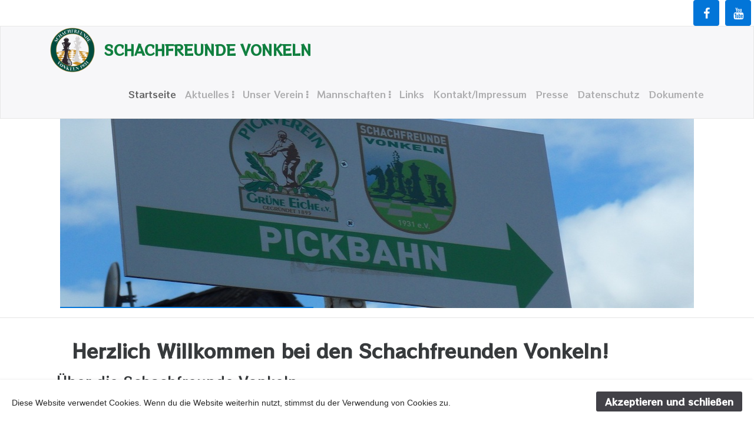

--- FILE ---
content_type: text/html
request_url: https://www.schachfreunde-vonkeln.de/
body_size: 13208
content:
<!DOCTYPE html>
<html lang="en">

<head>
  <!-- Required meta tags always come first -->
  <meta charset="utf-8">
  <meta name="viewport" content="width=device-width, initial-scale=1, shrink-to-fit=no">
  <meta http-equiv="x-ua-compatible" content="ie=edge">

	<!-- Head content such as meta tags and encoding options, etc -->
	
<meta http-equiv="Content-Type" content="text/html; charset=utf-8" />
		<meta name="referrer" content="same-origin" />
		<meta name="robots" content="index, follow" />
		<link rel="apple-touch-icon" sizes="180x180" href="https://www.schachfreunde-vonkeln.de/resources/large.png" />
<link rel="apple-touch-icon" sizes="167x167" href="https://www.schachfreunde-vonkeln.de/resources/medium.png" />
<link rel="icon" type="image/png" href="https://www.schachfreunde-vonkeln.de/resources/Schachfreunde%20Vonkeln%20Logo%20Video.png" sizes="64x64" />
<link rel="icon" type="image/png" href="https://www.schachfreunde-vonkeln.de/resources/favicon_medium.png" sizes="32x32" />
<link rel="apple-touch-icon" sizes="152x152" href="https://www.schachfreunde-vonkeln.de/resources/small.png" />
<link rel="icon" type="image/png" href="https://www.schachfreunde-vonkeln.de/resources/favicon_small.png" sizes="16x16" />

	<meta name="twitter:card" content="summary">
	<meta name="twitter:title" content="Startseite | Schachfreunde Vonkeln">
	<meta name="twitter:url" content="https://www.schachfreunde-vonkeln.de/index.html">
	<meta property="og:type" content="website">
	<meta property="og:site_name" content="Schachfreunde Vonkeln">
	<meta property="og:title" content="Startseite | Schachfreunde Vonkeln">
	<meta property="og:url" content="https://www.schachfreunde-vonkeln.de/index.html">

	<!-- User defined head content -->
	

  <!-- Browser title -->
	<title>Startseite | Schachfreunde Vonkeln</title>

  <!-- Main Theme Stylesheet -->
	<link rel="stylesheet" type="text/css" media="all" href="rw_common/themes/Foundry/consolidated.css?rwcache=778938815" />
		

	<!-- RapidWeaver Color Picker Stylesheet -->
	

	<!-- Plugin injected code -->
			<link rel='stylesheet' type='text/css' media='all' href='rw_common/plugins/stacks/stacks.css?rwcache=778938815' />
		<link rel='stylesheet' type='text/css' media='all' href='files/stacks_page_page0.css?rwcache=778938815' />
        <script type='text/javascript' charset='utf-8' src='rw_common/plugins/stacks/jquery-2.2.4.min.js?rwcache=778938815'></script>
        
        <link rel="stylesheet" href="rw_common/plugins/stacks/font-awesome.min.css?rwcache=778938815">
        
		
		<script type='text/javascript' charset='utf-8' src='files/stacks_page_page0.js?rwcache=778938815'></script>
        <meta name="formatter" content="Stacks v5.3.0 (6353)" >
		<meta class="stacks 5 stack version" id="com.elixir.stacks.foundry" name="Foundry" content="2.4.5.0">
		<meta class="stacks 5 stack version" id="com.elixir.stacks.foundryNavigationBar" name="Nav. Bar" content="2.4.5.0">
		<meta class="stacks 5 stack version" id="com.elixir.stacks.foundryTypeface" name="Typeface" content="2.4.5.0">
		<meta class="stacks 5 stack version" id="com.elixir.stacks.foundryDivider" name="Divider" content="2.4.5.0">
		<meta class="stacks 5 stack version" id="com.elixir.stacks.foundryBadge" name="Badge" content="2.4.5.0">
		<meta class="stacks 5 stack version" id="com.elixir.stacks.foundryMotion" name="Motion" content="2.2.2">
		<meta class="stacks 5 stack version" id="com.elixir.stacks.TypefaceGoogleFont" name="Google Font" content="">
		<meta class="stacks 5 stack version" id="com.elixir.stacks.foundryBackgroundSliderImg" name="Image" content="2.2.2">
		<meta class="stacks 5 stack version" id="com.elixir.stacks.foundryHeaderPlus" name="Header Plus" content="1.1.5">
		<meta class="stacks 5 stack version" id="com.elixir.stacks.foundrySocialBadges" name="Social Badges" content="2.4.5.0">
		


</head>

<body class="antialiased">
  <div class="blur_wrapper">

  	
<div id='stacks_out_1' class='stacks_top'><div id='stacks_in_1' class=''><div id='stacks_out_32' class='stacks_out'><div id='stacks_in_32' class='stacks_in '><div id='stacks_out_32_2' class='stacks_out'><div id='stacks_in_32_2' class='stacks_in com_elixir_stacks_foundry_stack'>




<!-- Foundry -->


</div></div><div id='stacks_out_32_16' class='stacks_out'><div id='stacks_in_32_16' class='stacks_in com_elixir_stacks_foundryTypeface_stack'>
	







<link href="https://fonts.googleapis.com/css?family=RocknRoll One:400,700," rel="stylesheet">









<link href="https://fonts.googleapis.com/css?family=Borel:100,200,300,400,500,600,700,800,900," rel="stylesheet">









</div></div><div id='stacks_out_32_12' class='stacks_out'><div id='stacks_in_32_12' class='stacks_in com_elixir_stacks_foundrySocialBadges_stack'>


<ul class="social_badges_container text-xs-right">
	<li class="stacks_in_32_13_individual_badge">
  <a href="https://www.facebook.com/groups/157809500963962/" rel="" onclick="" target="" id="" class=" bg-primary"  aria-label=""><i class="fa fa-facebook" aria-hidden="true"></i></a>
</li>
<li class="stacks_in_32_15_individual_badge">
  <a href="https://www.youtube.com/channel/UCu1A0xjIjFHXkQbpyOzVwAQ" rel="" onclick="" target="" id="" class=" bg-primary"  aria-label=""><i class="fa fa-youtube" aria-hidden="true"></i></a>
</li>

</ul></div></div><div id='stacks_out_32_3' class='stacks_out'><div id='stacks_in_32_3' class='stacks_in com_elixir_stacks_foundryNavigationBar_stack'>






<div class="nav_bar_placeholder">

	<nav class="navigation_bar clearfix  f-bg" role="navigation">
		<div class="container navigation_container">

			<div id="stacks_in_32_3_mobile_navigation_toggle"><i class="fa fa-bars"></i></div>

			<div class="branding_logo">
				<a href="https://www.schachfreunde-vonkeln.de/">
					
					<img src="files/custom_logo_img-3-F61.png" alt=""></img>
					
				</a>
			</div>

			<div class="head_wrap"><h1 class="navigation_branding "><a href="https://www.schachfreunde-vonkeln.de/">Schachfreunde Vonkeln</a></h1></div>

			<div class="logo_float_clear"></div>  <!-- Clears float on mobile devices -->

				<ul><li class="Selected"><a href="./" rel="" class="nav_item nav_active">Startseite</a></li><li><a href="Aktuelles/" rel="" class="nav_item parent">Aktuelles</a><ul><li><a href="Aktuelles/Termine/" rel="" class="nav_item">Terminkalender</a></li><li><a href="Aktuelles/Neuigkeiten/" rel="" class="nav_item">Neuigkeiten</a></li></ul></li><li><a href="Verein/" rel="" class="nav_item parent">Unser Verein</a><ul><li><a href="Verein/Vereinsabend/" rel="" class="nav_item">Vereinsabend</a></li><li><a href="Verein/Vereinsmeisterschaft/" rel="" class="nav_item">Vereinsmeisterschaft</a></li><li><a href="Verein/Vereinsblitzturnier/" rel="" class="nav_item">Vereinsblitzturnier</a></li><li><a href="Verein/Weg/" rel="" class="nav_item">Der Weg zu uns</a></li><li><a href="Verein/Bilder/" rel="" class="nav_item">Bilder aus Vonkeln</a></li><li><a href="Verein/Dreikampf/" rel="" class="nav_item">Vonkeln Dreikampf</a></li></ul></li><li><a href="Mannschaft/" rel="" class="nav_item parent">Mannschaften</a><ul><li><a href="Mannschaft/1Mannschaft/" rel="" class="nav_item">1. Mannschaft</a></li><li><a href="Mannschaft/2Mannschaft/" rel="" class="nav_item">2. Mannschaft</a></li></ul></li><li><a href="Links/" rel="" class="nav_item">Links</a></li><li><a href="Kontakt/" rel="" class="nav_item">Kontakt/Impressum</a></li><li><a href="Presse/" rel="" class="nav_item">Presse</a></li><li><a href="Datenschutz/" rel="" class="nav_item">Datenschutz</a></li><li><a href="Dokumente/" rel="" class="nav_item">Dokumente</a></li></ul>

		</div>
	</nav>

</div>
<div style="clear: both;"></div>

</div></div><div id='stacks_out_32_36' class='stacks_out'><div id='stacks_in_32_36' class='stacks_in com_elixir_stacks_foundryMotion_stack'>



<div class="banner nav_pairing">
	<div class="foundry-background">
		<div class="bkg_inner">
			<div class="bkg_content">
				<div class="bkg_content_width container">
					<div class='slice empty out'><div class='slice empty in'></div></div>
				</div>
			</div>
		</div>
	</div>
</div>



<div class="the-images">
	<img src=" files/image_stack_img-37-F61.jpg" ></img>




<img src=" files/image_stack_img-39-F61.jpg" ></img>




<img src=" files/image_stack_img-42-F61.jpg" ></img>




<img src=" files/image_stack_img-45-F61.jpg" ></img>




<img src=" files/image_stack_img-49-F61.jpg" ></img>





</div>

</div></div><div id='stacks_out_32_34' class='stacks_out'><div id='stacks_in_32_34' class='stacks_in com_elixir_stacks_foundryDivider_stack'>


	<hr class="m-y-md foundry-divider-simple">

</div></div></div></div><div id='stacks_out_41' class='stacks_out'><div id='stacks_in_41' class='stacks_in com_elixir_stacks_foundryHeaderPlus_stack'>

<div class="text-xs-left">
	<h3 class="theme_style  foundry-typeface-one">Herzlich Willkommen bei den Schachfreunden Vonkeln!</h3>
</div>
</div></div><div id='stacks_out_42' class='stacks_out'><div id='stacks_in_42' class='stacks_in text_stack'><h5>&Uuml;ber die Schachfreunde Vonkeln</h5><span style="font:12px Verdana, sans-serif; color:#107F40;"><br /></span><span style="font:18px Verdana, sans-serif; color:#107F40;">Die Schachfreunde Vonkeln sind in Wuppertal Cronenberg im wundersch&ouml;nen Hause des Pickvereins &bdquo;Gr&uuml;ne Eiche&ldquo; beheimatet. Unser Vereinsabend findet freitags statt. Bei sch&ouml;nem Wetter sogar drau&szlig;en vor der H&uuml;tte, unter freiem Himmel.<br />Hier kann dann frei&nbsp;Schach gespielt werden. Au&szlig;erdem findet allgemeines Schachtraining statt, sowie unsere Vereinsmeisterschaften im Turnierschach und Blitzschach. <br />Da unser Schachverein mit dem Pickverein Vonkeln, auf dessen Pickbahn und in dessen Vereinsheim, einem &bdquo;Hexenh&auml;uschen&ldquo; in Vonkeln 80, eng verbunden ist, sind wir der einzige Verein in unserer Region, dessen Spiellokal Ausflugscharakter hat. Seit einigen Jahren verf&uuml;gen wir auch &uuml;ber die M&ouml;glichkeit, auf einem gro&szlig;en Au&szlig;enbrett vor der H&uuml;tte Schach zu spielen.<br />
Am Turnierbetrieb haben wir zwei Mannschaften. Die erste Mannschaft spielt in der Verbandsklasse Niederrhein und die zweite Mannschaften in der Bezirksklasse des Schachbezirks Bergisch Land.<br />
Zum Schach spielen ist es weder zu fr&uuml;h noch zu sp&auml;t! Wir laden Interessierte jeden Alters ein.&nbsp;Es ist immer m&ouml;glich, auf Probe am Training und dem Spielabend teilzunehmen, ohne vorher Mitglied im Verein zu werden. So kann jeder feststellen, ob die Chemie zwischen allen Beteiligten stimmt. Dies ist aus unserer Sicht mit Abstand das Wichtigste. Wer einen Blick in das "Kleingedruckte" werfen m&ouml;chte &ndash; hier ist unsere </span><span style="font:18px Verdana, sans-serif; font-weight:bold; color:#107F40;font-weight:bold; "><a href="https://www.schachfreunde-vonkeln.de/Dokumente/Satzung/Satzung der Schachfreunde Vonkeln.pdf" target="_blank" title="Satzung">Satzung</a></span><span style="font:18px Verdana, sans-serif; color:#107F40;">, und f&uuml;r Entschlossene hier auch unser </span><span style="font:18px Verdana, sans-serif; font-weight:bold; color:#107F40;font-weight:bold; "><a href="https://www.schachfreunde-vonkeln.de/Dokumente/Aufnahmeantrag/Aufnahmeantrag.pdf" target="_blank" title="Aufnahmeantrag">Aufnahmeantrag</a></span><span style="font:18px Verdana, sans-serif; color:#107F40;">.<br />
Neben unseren Mannschaftsk&auml;mpfen sind zwei Vonkelner Highlights zu erw&auml;hnen. Das Pickfest des Pickvereins an Pfingsten und der Vonkelner Dreikampf, der am 05.&nbsp;Juli 2025 zum 32. Mal stattfand und bei dem wir mit befreundeten Mannschaften aus dem Bezirk Bergisch Land, dem Verband Niederrhein und Holland ein fr&ouml;hliches Sommerturnier mit den Disziplinen Schach, Picken und Schie&szlig;en ausrichten.<br />
Vielen Danke f&uuml;r Dein und Euer Interesse!<br /><br /></span><h5>Der Vorstand der Schachfreunde Vonkeln</h5></div></div></div></div>


  </div>

	<!-- Base RapidWeaver Javascript -->
	<script src="rw_common/themes/Foundry/javascript.js?rwcache=778938815"></script>
	
	<!-- Conditionally Load jQuery -->
	<script>if (typeof stacks !== 'undefined'){var jQuery=stacks.jQuery,$=jQuery;}</script>
	<!-- <script src="rw_common/themes/Foundry/js/jquery.min.js"></script> -->

	
	<!-- Tether.js || used for tooltips -->
	<script src="rw_common/themes/Foundry/js/tether.min.js?rwcache=778938815"></script>
	
	<!-- Latest compiled and minified JavaScript -->
	<script src="rw_common/themes/Foundry/js/bootstrap.min.js?rwcache=778938815"></script>
	
	<!-- Style variations -->
	
	
	<!-- User defined javascript -->
	
	
	<!-- User defined styles -->
	

	<script>
		// Initializes dropdowns
		$('.dropdown-toggle').dropdown();

		// Initializes popovers
		$(function () {
		  $('[data-toggle="popover"]').popover()
		});
	</script>

	<!-- Foundry theme v1.0.3 -->
	
<div id="rapidweaver_privacy_message">
    <p><span style="font:14px Verdana, sans-serif; ">Diese Website verwendet Cookies. Wenn du die Website weiterhin nutzt, stimmst du der Verwendung von Cookies zu. </span><span style="font:12px Times-Roman; "><br /></span></p>
    <button id="rapidweaver_privacy_message_dismiss_button">Akzeptieren und schließen</button>
</div>

<script src="rw_common/assets/message.js?rwcache=778938815"></script>
</body>

</html>
